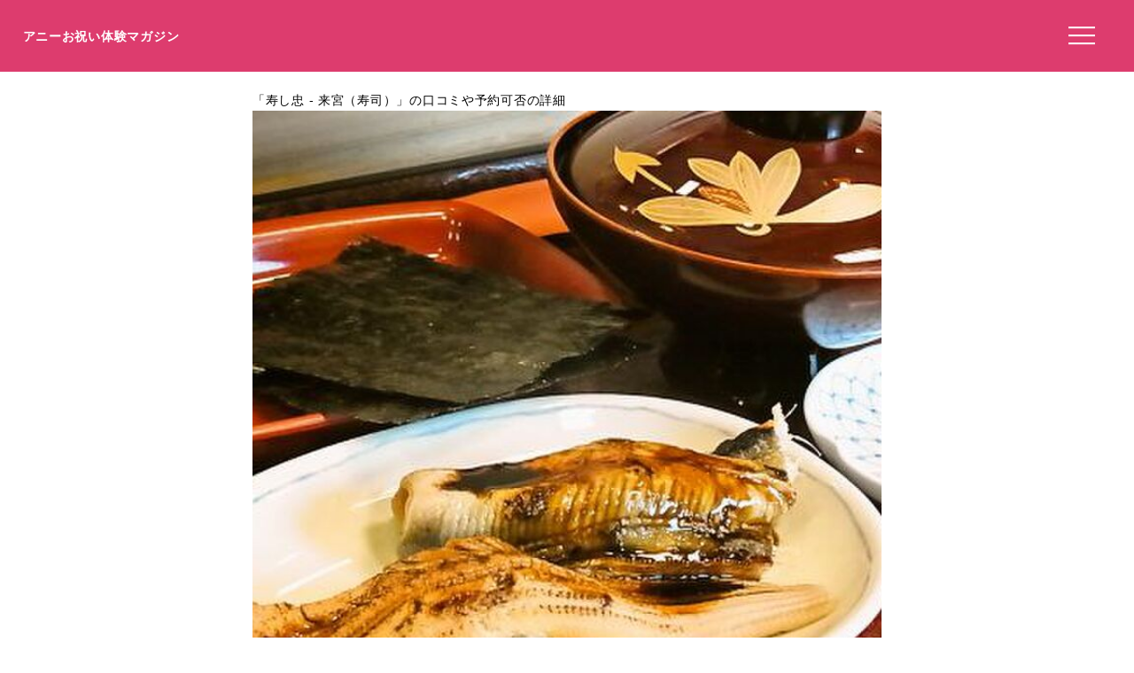

--- FILE ---
content_type: text/html; charset=UTF-8
request_url: https://anniversarys-mag.jp/gourmet/4185
body_size: 5620
content:
<!DOCTYPE html>
<html lang="ja">
<head>
<meta charset="UTF-8"/>
<meta name="viewport" content="width=device-width, initial-scale=1"/>
<meta property="og:image" content="https://"/><link rel="canonical" href="https://anniversarys-mag.jp/gourmet/4185"/>
<title>寿し忠の口コミや評判、予約方法、喫煙有無や駐車場は？｜アニーお祝い体験マガジン</title>
<meta name="description" content="このページでは寿司、魚介料理・海鮮料理の「寿し忠」について、ネット予約の可否や口コミなどを掲載しています。"/>
<meta name='robots' content='max-image-preview:large'/>
<link rel='dns-prefetch' href='//ajax.googleapis.com'/>
<link rel="stylesheet" type="text/css" href="//anniversarys-mag.jp/wp-content/cache/wpfc-minified/7uujiars/hkmhs.css" media="all"/>
<link rel="EditURI" type="application/rsd+xml" title="RSD" href="https://anniversarys-mag.jp/xmlrpc.php?rsd"/>
<script async src="https://pagead2.googlesyndication.com/pagead/js/adsbygoogle.js?client=ca-pub-4946366980657270" crossorigin="anonymous"></script>
<script async src="https://www.googletagmanager.com/gtag/js?id=UA-157961481-1"></script>
<script>window.dataLayer=window.dataLayer||[];
function gtag(){dataLayer.push(arguments);}
gtag('js', new Date());
gtag('config', 'UA-157961481-1');</script>
<script data-wpfc-render="false">var Wpfcll={s:[],osl:0,scroll:false,i:function(){Wpfcll.ss();window.addEventListener('load',function(){let observer=new MutationObserver(mutationRecords=>{Wpfcll.osl=Wpfcll.s.length;Wpfcll.ss();if(Wpfcll.s.length > Wpfcll.osl){Wpfcll.ls(false);}});observer.observe(document.getElementsByTagName("html")[0],{childList:true,attributes:true,subtree:true,attributeFilter:["src"],attributeOldValue:false,characterDataOldValue:false});Wpfcll.ls(true);});window.addEventListener('scroll',function(){Wpfcll.scroll=true;Wpfcll.ls(false);});window.addEventListener('resize',function(){Wpfcll.scroll=true;Wpfcll.ls(false);});window.addEventListener('click',function(){Wpfcll.scroll=true;Wpfcll.ls(false);});},c:function(e,pageload){var w=document.documentElement.clientHeight || body.clientHeight;var n=0;if(pageload){n=0;}else{n=(w > 800) ? 800:200;n=Wpfcll.scroll ? 800:n;}var er=e.getBoundingClientRect();var t=0;var p=e.parentNode ? e.parentNode:false;if(typeof p.getBoundingClientRect=="undefined"){var pr=false;}else{var pr=p.getBoundingClientRect();}if(er.x==0 && er.y==0){for(var i=0;i < 10;i++){if(p){if(pr.x==0 && pr.y==0){if(p.parentNode){p=p.parentNode;}if(typeof p.getBoundingClientRect=="undefined"){pr=false;}else{pr=p.getBoundingClientRect();}}else{t=pr.top;break;}}};}else{t=er.top;}if(w - t+n > 0){return true;}return false;},r:function(e,pageload){var s=this;var oc,ot;try{oc=e.getAttribute("data-wpfc-original-src");ot=e.getAttribute("data-wpfc-original-srcset");originalsizes=e.getAttribute("data-wpfc-original-sizes");if(s.c(e,pageload)){if(oc || ot){if(e.tagName=="DIV" || e.tagName=="A" || e.tagName=="SPAN"){e.style.backgroundImage="url("+oc+")";e.removeAttribute("data-wpfc-original-src");e.removeAttribute("data-wpfc-original-srcset");e.removeAttribute("onload");}else{if(oc){e.setAttribute('src',oc);}if(ot){e.setAttribute('srcset',ot);}if(originalsizes){e.setAttribute('sizes',originalsizes);}if(e.getAttribute("alt") && e.getAttribute("alt")=="blank"){e.removeAttribute("alt");}e.removeAttribute("data-wpfc-original-src");e.removeAttribute("data-wpfc-original-srcset");e.removeAttribute("data-wpfc-original-sizes");e.removeAttribute("onload");if(e.tagName=="IFRAME"){var y="https://www.youtube.com/embed/";if(navigator.userAgent.match(/\sEdge?\/\d/i)){e.setAttribute('src',e.getAttribute("src").replace(/.+\/templates\/youtube\.html\#/,y));}e.onload=function(){if(typeof window.jQuery !="undefined"){if(jQuery.fn.fitVids){jQuery(e).parent().fitVids({customSelector:"iframe[src]"});}}var s=e.getAttribute("src").match(/templates\/youtube\.html\#(.+)/);if(s){try{var i=e.contentDocument || e.contentWindow;if(i.location.href=="about:blank"){e.setAttribute('src',y+s[1]);}}catch(err){e.setAttribute('src',y+s[1]);}}}}}}else{if(e.tagName=="NOSCRIPT"){if(jQuery(e).attr("data-type")=="wpfc"){e.removeAttribute("data-type");jQuery(e).after(jQuery(e).text());}}}}}catch(error){console.log(error);console.log("==>",e);}},ss:function(){var i=Array.prototype.slice.call(document.getElementsByTagName("img"));var f=Array.prototype.slice.call(document.getElementsByTagName("iframe"));var d=Array.prototype.slice.call(document.getElementsByTagName("div"));var a=Array.prototype.slice.call(document.getElementsByTagName("a"));var s=Array.prototype.slice.call(document.getElementsByTagName("span"));var n=Array.prototype.slice.call(document.getElementsByTagName("noscript"));this.s=i.concat(f).concat(d).concat(a).concat(s).concat(n);},ls:function(pageload){var s=this;[].forEach.call(s.s,function(e,index){s.r(e,pageload);});}};document.addEventListener('DOMContentLoaded',function(){wpfci();});function wpfci(){Wpfcll.i();}</script>
</head>
<body class="page-template page-template-page-gourmet page-template-page-gourmet-php page page-id-231097" itemscope itemtype="http://schema.org/WebPage">
<div class="header"> <p class="sitename"><a href="/">アニーお祝い体験マガジン</a></p>  <button class="hamburger-menu" aria-label="メニューを開く"> <svg viewBox="0 0 100 80" width="30" height="30"> <rect width="100" height="7"></rect> <rect y="30" width="100" height="7"></rect> <rect y="60" width="100" height="7"></rect> </svg> </button></div><div class="contents">
<style></style>
<article class="post-article" id="gourmet">
<div class="gowp-header"> <h1 class="main-title">「寿し忠 - 来宮（寿司）」の口コミや予約可否の詳細</h1></div><div class="article-content" id="gourmet">
<div class="imageArea">
<div class="imageAreaMain"><img src="https://tblg.k-img.com/resize/640x640c/restaurant/images/Rvw/11910/11910559.jpg?token=70cd1b0&amp;api=v2"></div><p class="restaurant_photoby">写真／食べログ（OG IMAGEより）</p></div><div class="spots"><h3>寿し忠の詳細情報や予約はこちら</h3><table> <tr><td class="Spotcolumn SpotName">名称</td><td class="SpotData">寿し忠</td></tr> <tr><td class="Spotcolumn SpotName">ジャンル</td><td class="SpotData">寿司、魚介料理・海鮮料理</td></tr> <tr><td class="Spotcolumn SpotName">ネット予約</td><td class="SpotData"></td></tr> <tr><td class="Spotcolumn SpotName">住所</td><td class="SpotData">静岡県熱海市銀座町7-11 </td></tr> <tr><td class="Spotcolumn SpotName">最寄り駅</td><td class="SpotData">来宮駅</td></tr> <tr><td class="Spotcolumn SpotName">電話番号</td><td class="SpotData">0557-82-3222</td></tr> </table><a class="gotolink" style="background-color: #ffaa00; color: #fff; border: none; border-radius: 8px;width:98%;" href="//ck.jp.ap.valuecommerce.com/servlet/referral?sid=3506246&pid=887131866&vc_url=https%3A%2F%2Ftabelog.com%2Fshizuoka%2FA2205%2FA220502%2F22000831%2F">食べログで予約する</a><p class="spotpage"></p></div><div style="clear:both;overflow: hidden;"></div><h3>この飲食店を紹介している記事</h3>
<div class="relatedPost"><div class="relatedPostL"><img src="https://anniversarys-mag.jp/img/p/pixta_77386885_M.jpg?w=730"></div><div class="relatedPostR"><p class="postName">【保存版】熱海駅周辺のレストラン15選！カップルのデートや記念日にもおすすめ【全国出張グルメライターが徹底ガイド】海鮮丼・寿司・フレンチ・喫茶店・ジェラート・パフェなども</p><p class="postLink"><a href="/170536">記事を読む</a></p></div></div><div class="relatedPost"><div class="relatedPostL"><img src="https://anniversarys-mag.jp/img/p/pixta_95519743_M.jpg?w=730"></div><div class="relatedPostR"><p class="postName">【保存版】熱海の海鮮ランチ16選！カップルのデートや記念日にもおすすめ【熱海好きの筆者が徹底ガイド】リーズナブル・人気店・コース料理・ボリューム◎など</p><p class="postLink"><a href="/205566">記事を読む</a></p></div></div><h3>一緒に検討されている他の飲食店</h3>
<div class="relatedPost"><div class="relatedPostL"><img alt="blank" onload="Wpfcll.r(this,true);" src="https://anniversarys-mag.jp/wp-content/plugins/wp-fastest-cache-premium/pro/images/blank.gif" data-wpfc-original-src="https://tblg.k-img.com/resize/640x640c/restaurant/images/Rvw/131412/131412147.jpg?token=42bea65&amp;api=v2"></div><div class="relatedPostR"><p class="postName">熱海駅前・おさかな丼屋 - 熱海（海鮮丼）</p><p class="postLink"><a href="/gourmet/4174">飲食店を見る</a></p></div></div><div class="relatedPost"><div class="relatedPostL"><img alt="blank" onload="Wpfcll.r(this,true);" src="https://anniversarys-mag.jp/wp-content/plugins/wp-fastest-cache-premium/pro/images/blank.gif" data-wpfc-original-src="https://tblg.k-img.com/resize/640x640c/restaurant/images/Rvw/157660/157660184.jpg?token=e51ce60&amp;api=v2"></div><div class="relatedPostR"><p class="postName">食事処 熱海 祇園（ギオン） - 熱海（定食・食堂）</p><p class="postLink"><a href="/gourmet/4176">飲食店を見る</a></p></div></div><div class="relatedPost"><div class="relatedPostL"><img alt="blank" onload="Wpfcll.r(this,true);" src="https://anniversarys-mag.jp/wp-content/plugins/wp-fastest-cache-premium/pro/images/blank.gif" data-wpfc-original-src="https://tblg.k-img.com/resize/640x640c/restaurant/images/Rvw/26401/26401876.jpg?token=eeb9201&amp;api=v2"></div><div class="relatedPostR"><p class="postName">囲炉茶屋（irorichaya） - 熱海（魚介料理・海鮮料理）</p><p class="postLink"><a href="/gourmet/4175">飲食店を見る</a></p></div></div><div class="relatedPost"><div class="relatedPostL"><img alt="blank" onload="Wpfcll.r(this,true);" src="https://anniversarys-mag.jp/wp-content/plugins/wp-fastest-cache-premium/pro/images/blank.gif" data-wpfc-original-src="https://tblg.k-img.com/resize/640x640c/restaurant/images/Rvw/158103/158103990.jpg?token=b903252&amp;api=v2"></div><div class="relatedPostR"><p class="postName">麦とろ童子 - 湯河原（麦とろ）</p><p class="postLink"><a href="/gourmet/4179">飲食店を見る</a></p></div></div><div class="relatedPost"><div class="relatedPostL"><img alt="blank" onload="Wpfcll.r(this,true);" src="https://anniversarys-mag.jp/wp-content/plugins/wp-fastest-cache-premium/pro/images/blank.gif" data-wpfc-original-src="https://tblg.k-img.com/resize/640x640c/restaurant/images/Rvw/85616/85616260.jpg?token=54cae05&amp;api=v2"></div><div class="relatedPostR"><p class="postName">SelFish Diner - 来宮（ダイニングバー）</p><p class="postLink"><a href="/gourmet/4183">飲食店を見る</a></p></div></div><div class="relatedPost"><div class="relatedPostL"><img alt="blank" onload="Wpfcll.r(this,true);" src="https://anniversarys-mag.jp/wp-content/plugins/wp-fastest-cache-premium/pro/images/blank.gif" data-wpfc-original-src="https://tblg.k-img.com/resize/640x640c/restaurant/images/Rvw/1440/1440501.jpg?token=a174773&amp;api=v2"></div><div class="relatedPostR"><p class="postName">春陽亭（しゅんようてい） - 湯河原（フレンチ）</p><p class="postLink"><a href="/gourmet/4180">飲食店を見る</a></p></div></div><div class="relatedPost"><div class="relatedPostL"><img alt="blank" onload="Wpfcll.r(this,true);" src="https://anniversarys-mag.jp/wp-content/plugins/wp-fastest-cache-premium/pro/images/blank.gif" data-wpfc-original-src="https://tblg.k-img.com/resize/640x640c/restaurant/images/Rvw/129810/129810061.jpg?token=31ae451&amp;api=v2"></div><div class="relatedPostR"><p class="postName">柿右衛門（かきえもん） - 来宮（居酒屋）</p><p class="postLink"><a href="/gourmet/4181">飲食店を見る</a></p></div></div><div class="relatedPost"><div class="relatedPostL"><img alt="blank" onload="Wpfcll.r(this,true);" src="https://anniversarys-mag.jp/wp-content/plugins/wp-fastest-cache-premium/pro/images/blank.gif" data-wpfc-original-src="https://tblg.k-img.com/resize/640x640c/restaurant/images/Rvw/152757/152757441.jpg?token=032aa8f&amp;api=v2"></div><div class="relatedPostR"><p class="postName">ひさ花 - 来宮（居酒屋）</p><p class="postLink"><a href="/gourmet/4178">飲食店を見る</a></p></div></div><div class="relatedPost"><div class="relatedPostL"><img alt="blank" onload="Wpfcll.r(this,true);" src="https://anniversarys-mag.jp/wp-content/plugins/wp-fastest-cache-premium/pro/images/blank.gif" data-wpfc-original-src="https://tblg.k-img.com/resize/640x640c/restaurant/images/Rvw/78548/78548281.jpg?token=56bfea4&amp;api=v2"></div><div class="relatedPostR"><p class="postName">カフェ・ビストロ・ソレイアード - 来宮（ビストロ）</p><p class="postLink"><a href="/gourmet/4187">飲食店を見る</a></p></div></div><div class="relatedPost"><div class="relatedPostL"><img alt="blank" onload="Wpfcll.r(this,true);" src="https://anniversarys-mag.jp/wp-content/plugins/wp-fastest-cache-premium/pro/images/blank.gif" data-wpfc-original-src="https://tblg.k-img.com/resize/640x640c/restaurant/images/Rvw/114764/114764341.jpg?token=0fba5a5&amp;api=v2"></div><div class="relatedPostR"><p class="postName">ドライブイン 熱海プリン食堂 - 伊豆多賀（カフェ）</p><p class="postLink"><a href="/gourmet/4182">飲食店を見る</a></p></div></div><div class="relatedPost"><div class="relatedPostL"><img alt="blank" onload="Wpfcll.r(this,true);" src="https://anniversarys-mag.jp/wp-content/plugins/wp-fastest-cache-premium/pro/images/blank.gif" data-wpfc-original-src="https://tblg.k-img.com/resize/640x640c/restaurant/images/Rvw/157378/157378737.jpg?token=453e90d&amp;api=v2"></div><div class="relatedPostR"><p class="postName">ボンネット（BONNET） - 来宮（喫茶店）</p><p class="postLink"><a href="/gourmet/4186">飲食店を見る</a></p></div></div><div class="relatedPost"><div class="relatedPostL"><img alt="blank" onload="Wpfcll.r(this,true);" src="https://anniversarys-mag.jp/wp-content/plugins/wp-fastest-cache-premium/pro/images/blank.gif" data-wpfc-original-src="https://tblg.k-img.com/resize/640x640c/restaurant/images/Rvw/143893/143893955.jpg?token=2990411&amp;api=v2"></div><div class="relatedPostR"><p class="postName">花の妖精（ハナノヨウセイ） - 来宮（カフェ）</p><p class="postLink"><a href="/gourmet/4184">飲食店を見る</a></p></div></div><div class="relatedPost"><div class="relatedPostL"><img alt="blank" onload="Wpfcll.r(this,true);" src="https://anniversarys-mag.jp/wp-content/plugins/wp-fastest-cache-premium/pro/images/blank.gif" data-wpfc-original-src="https://tblg.k-img.com/resize/640x640c/restaurant/images/Rvw/135542/135542960.jpg?token=c1d32ae&amp;api=v2"></div><div class="relatedPostR"><p class="postName">ラ ドッピエッタ（La DOPPIETTA） - 来宮（アイスクリーム）</p><p class="postLink"><a href="/gourmet/4177">飲食店を見る</a></p></div></div><div class="relatedPost"><div class="relatedPostL"><img alt="blank" onload="Wpfcll.r(this,true);" src="https://anniversarys-mag.jp/wp-content/plugins/wp-fastest-cache-premium/pro/images/blank.gif" data-wpfc-original-src="https://tblg.k-img.com/resize/640x640c/restaurant/images/Rvw/195556/c7b5cdf1184f9185024ccd01c7dc6c19.jpg?token=9d374d4&amp;api=v2"></div><div class="relatedPostR"><p class="postName">パインツリー（PINE TREE） - 来宮（喫茶店）</p><p class="postLink"><a href="/gourmet/4188">飲食店を見る</a></p></div></div></div></article></div><div class="menu"> <img onload="Wpfcll.r(this,true);" src="https://anniversarys-mag.jp/wp-content/plugins/wp-fastest-cache-premium/pro/images/blank.gif" data-wpfc-original-src="/wp-content/uploads/2021/07/anny-oiwai-magazine-2.png" alt="Annyお祝い体験マガジン"> <ul> <li><a href="https://oiwai.anny.gift/">記念日レストラン予約のAnnyお祝い体験</a></li> <li><a href="https://anniversarys-mag.jp/company">運営会社</a></li> <li><a href="https://anniversarys-mag.jp/privacypolicy">プライバシーポリシー</a></li> <li><a href="https://anniversarys-mag.jp/contact">お問い合わせ</a></li> </ul></div><div class="footer">
<img onload="Wpfcll.r(this,true);" src="https://anniversarys-mag.jp/wp-content/plugins/wp-fastest-cache-premium/pro/images/blank.gif" data-wpfc-original-src="https://anniversarys-mag.jp/wp-content/uploads/2021/07/anny-oiwai-magazine-2.png" class="footerimg" alt="Annyお祝い体験マガジン"/>
<form role="search" method="get" id="searchform" class="searchform" action="https://anniversarys-mag.jp/">
<div> <input type="search" value="" name="s" id="s" placeholder="検索" /> <button type="submit" id="searchsubmit"> <svg xmlns="http://www.w3.org/2000/svg" width="20" height="20" fill="currentColor" class="bi bi-search" viewBox="0 0 16 16"> <path d="M11.742 10.344a6.5 6.5 0 1 0-1.397 1.398h-.001c.03.04.062.078.098.115l3.85 3.85a1 1 0 0 0 1.415-1.414l-3.85-3.85a1.007 1.007 0 0 0-.115-.099zM12 6.5a5.5 5.5 0 1 1-11 0 5.5 5.5 0 0 1 11 0z"/> </svg> </button></div></form>
<ul class="footermenu">
<li><a href="https://anniversarys-mag.jp/company">運営会社</a></li>
<li><a href="https://anniversarys-mag.jp/privacypolicy">プライバシーポリシー</a></li>
<li><a href="https://anniversarys-mag.jp/contact">お問い合わせ</a></li>
<li><a href="https://anniversarys-mag.jp/terms">利用規約</a></li>
<li><a href="https://anny.gift/">ちょっと特別なギフト体験　Anny（アニー）</a></li>
<li><a href="https://oiwai.anny.gift/">記念日レストラン予約なら　Annyお祝い体験</a></li>
<li><a href="https://giftmall.co.jp/">日本最大級オンラインギフトサービス「ギフトモール」</a></li>
</ul></div><script defer src='//anniversarys-mag.jp/wp-content/cache/wpfc-minified/fqcsqf3t/hkmhs.js'></script>
<script>document.addEventListener('DOMContentLoaded', function(){
const hamburger=document.querySelector('.hamburger-menu');
const menu=document.querySelector('.menu');
const overlay=document.createElement('div');
overlay.className='overlay';
document.body.appendChild(overlay);
hamburger.addEventListener('click', function(){
menu.style.transform='translateX(0%)';
overlay.style.display='block';
});
overlay.addEventListener('click', function(){
menu.style.transform='translateX(100%)';
this.style.display='none';
});
document.getElementById('toggleIndex').addEventListener('click', function(){
var index=document.getElementById('index');
if(index.classList.contains('expanded')){
index.classList.remove('expanded');
this.textContent='目次を読む';
}else{
index.classList.add('expanded');
this.textContent='目次を隠す';
}});
});</script>
</body>
</html><!-- WP Fastest Cache file was created in 3.115 seconds, on 2025年5月30日 @ 2:37 PM -->

--- FILE ---
content_type: text/html; charset=utf-8
request_url: https://www.google.com/recaptcha/api2/aframe
body_size: 266
content:
<!DOCTYPE HTML><html><head><meta http-equiv="content-type" content="text/html; charset=UTF-8"></head><body><script nonce="m9joaU17vaoR2qJyPUKzgg">/** Anti-fraud and anti-abuse applications only. See google.com/recaptcha */ try{var clients={'sodar':'https://pagead2.googlesyndication.com/pagead/sodar?'};window.addEventListener("message",function(a){try{if(a.source===window.parent){var b=JSON.parse(a.data);var c=clients[b['id']];if(c){var d=document.createElement('img');d.src=c+b['params']+'&rc='+(localStorage.getItem("rc::a")?sessionStorage.getItem("rc::b"):"");window.document.body.appendChild(d);sessionStorage.setItem("rc::e",parseInt(sessionStorage.getItem("rc::e")||0)+1);localStorage.setItem("rc::h",'1768968705313');}}}catch(b){}});window.parent.postMessage("_grecaptcha_ready", "*");}catch(b){}</script></body></html>